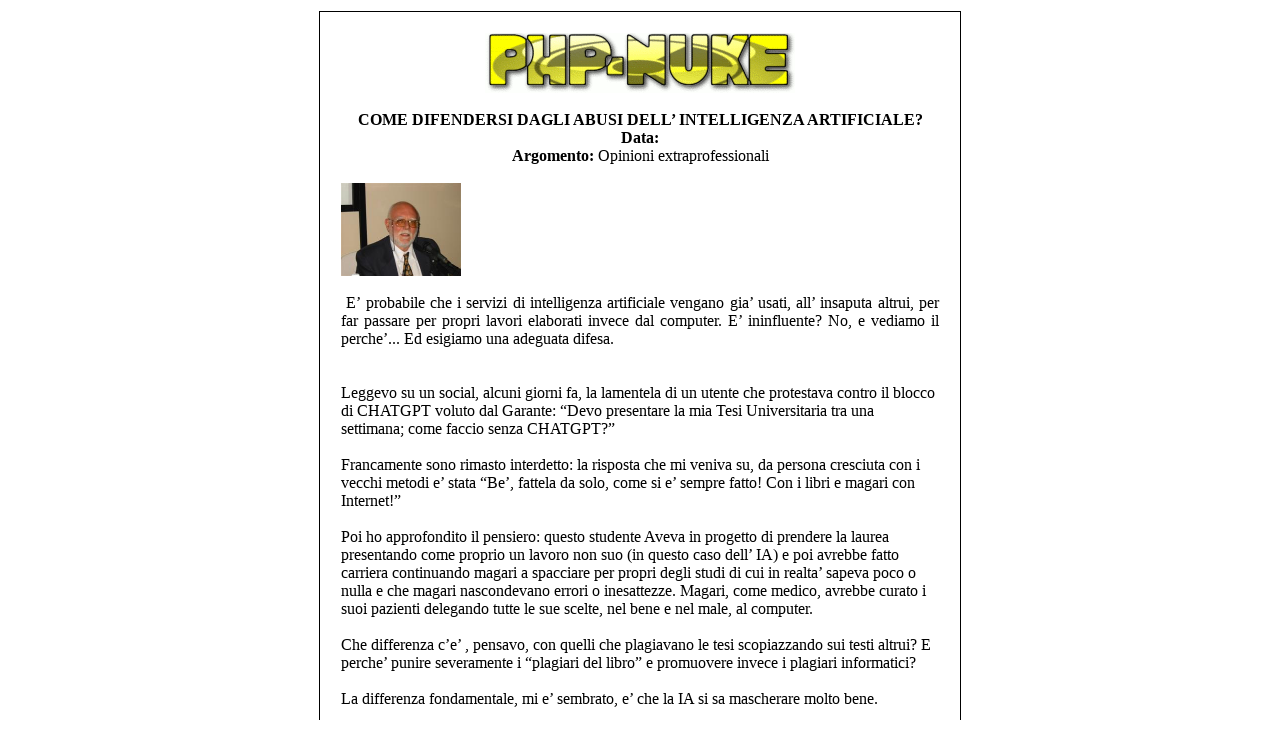

--- FILE ---
content_type: text/html
request_url: http://www.scienzaeprofessione.it/public/nuke/modules.php?name=News&file=print&sid=2484
body_size: 2627
content:
<html>
	    <head><title>Scienza e Professione - (Daniele Zamperini Medico) - COME DIFENDERSI DAGLI ABUSI DELL� INTELLIGENZA ARTIFICIALE?</title></head>
	    <body bgcolor="#ffffff" text="#000000">
	    <table border="0" align="center"><tr><td>
	
	    <table border="0" width="640" cellpadding="0" cellspacing="1" bgcolor="#000000"><tr><td>
	    <table border="0" width="640" cellpadding="20" cellspacing="1" bgcolor="#ffffff"><tr><td>
	    <center>
	    <img src="images/logo.gif" border="0" alt=""><br><br>
	    <font class="content">
	    <b>COME DIFENDERSI DAGLI ABUSI DELL� INTELLIGENZA ARTIFICIALE?</b></font><br>
	    <font class=tiny><b>Data:</b> <br><b>Argomento:</b> Opinioni extraprofessionali</font><br><br>
	    </center>
	    <font class="content">
	    <div align="justify"><img border="0" src="downloads/zamperini_ok.jpg" width="120" height="93"><br>

<br>&nbsp;E&rsquo; probabile che i servizi di intelligenza artificiale vengano gia&rsquo; usati, all&rsquo; insaputa altrui, per far passare per propri lavori elaborati invece dal computer. E&rsquo; ininfluente? No, e vediamo il perche&rsquo;... Ed esigiamo una adeguata difesa.</div><br><br>
	    <div>Leggevo su un social, alcuni giorni fa, la lamentela di un utente che protestava contro il blocco di CHATGPT voluto dal Garante: &ldquo;Devo presentare la mia Tesi Universitaria tra una settimana; come faccio senza CHATGPT?&rdquo;</div><div><br></div><div>Francamente sono rimasto interdetto: la risposta che mi veniva su, da persona cresciuta con i vecchi metodi e&rsquo; stata &ldquo;Be&rsquo;, fattela da solo, come si e&rsquo; sempre fatto! Con i libri e magari con Internet!&rdquo;</div><div><br></div><div>Poi ho approfondito il pensiero: questo studente Aveva in progetto di prendere la laurea presentando come proprio un lavoro non suo (in questo caso dell&rsquo; IA) e poi avrebbe fatto carriera continuando magari a spacciare per propri degli studi di cui in realta&rsquo; sapeva poco o nulla e che magari nascondevano errori o inesattezze. Magari, come medico, avrebbe curato i suoi pazienti delegando tutte le sue scelte, nel bene e nel male, al computer.</div><div><br></div><div>Che differenza c&rsquo;e&rsquo; , pensavo, con quelli che plagiavano le tesi scopiazzando sui testi altrui? E perche&rsquo; punire severamente i &ldquo;plagiari del libro&rdquo; e promuovere invece i plagiari informatici?</div><div><br></div><div>La differenza fondamentale, mi e&rsquo; sembrato, e&rsquo; che la IA si sa mascherare molto bene.</div><div><br></div><div>Sa elaborare i testi in modo apparentemente originale, sa presentare citazioni innumerevoli a sostegno, anche se magari a volte non sono neanche giuste. E tutto questo sa farlo senza particolare fatica da parte dell&rsquo; umano &ldquo;committente&rdquo;.</div><div><br></div><div>Se lo studente protestatario dell&rsquo; inizio avesse portato avanti la faccenda, si sarebbe laureato, avrebbe fatto carriera continuando con lo stesso metodo, si sarebbe affermato come &ldquo;esperto&rdquo; nel suo campo scavalcando magari tanti altri che esperti lo erano davvero.</div><div>Tutto cio&rsquo; si sarebbe verificato, a ben vedere, essenzialmente per il fatto che quanto prodotto da una IA e&rsquo; pressoche&rsquo; indistinguibile, almeno apparentemente, da quanto potrebbe essere prodotto da un essere umano.</div><div><br></div><div>E non mi soffermo sui recenti fatti di cronaca in cui immagini, filmati o sonori fasulli e generati dall&rsquo; IA sono state utilizzate per truffe o ad altri fini criminosi.</div><div><br></div><div>Come e&rsquo; possibile evitare tutto cio?</div><div>Non credo sia possibile o auspicabile annullare i progressi del settore ma e&rsquo; indispensabile regolamentarne severamente l&rsquo; uso. E questo si potrebbe ottenere, almeno provvisoriamente e in attesa di una soluzione definitiva, con un sistema semplicissimo: imporre a tutti i prodotti creati mediante IA un marchio facilmente e palesemente riconoscibile.</div><div><br></div><div>I filmati &ldquo;fasulli&rdquo; che simulano comportamenti inappropriati di questo o quel personaggio, devono portare un marchio che li renda immediatamente riconoscibili come non autentici; gli scritti devono riportare la &ldquo;firma&rdquo; dell&rsquo; IA sia palese che nei metadati del file; i files sonori devono riportare sullo sfondo un suono riconoscibile. La mancanza o l&rsquo; alterazione di questi elementi raffigurerebbe di per se&rsquo; un tentativo di raggiro, sanzionabile con i mezzi legali attuali o, meglio, con normativa (possibilmente internazionali) appositamente aggionate.</div><div><br></div><div>Tutto cio&rsquo; e&rsquo; certamente nelle possibilita&rsquo; e nelle capacita&rsquo; dei programmatori, e anche se certamente esisteranno sempre i soliti &ldquo;furbetti&rdquo; si otterra&rsquo; la possibilita&rsquo; di scoraggiare i non-esperti e di rendere piu&rsquo; facilmente riconoscibili i prodotti artificiali.</div><div>Lo scopo sarebbe quello di evitare ricatti, raggiri, diffamazioni (attualmemente facilmente effettuabili da chiunque mediante gli appositi programmi sparsi in giro) senza comunque inibire la liberta&rsquo; di espressione: la satira non verrebbe inibita, pero&rsquo; dovrebbe essere sempre visibile che si tratti di una satira, e non di un reale comportamento inappropriato o imbecille del soggetto preso di mira.</div><div><br></div><div>Potremmo cosi&rsquo; anche essere piu&rsquo; tranquilli che la telefonata di aiuto apparentemente inviata da qualche nostro familiare sia autentica, e non una truffa.</div><div><br></div><div>Tutto cio&rsquo; non e&rsquo; facile, ma penso sia indispensabile arrivarci comunque.</div><div><br></div><div>Parere personale, come al solito</div><div><br></div><div>Daniele Zamperini.</div><div><br></div><br><br>
	    <br><br>
	    </font>
	    </td></tr></table></td></tr></table>
	    <br><br><center>
	    <font class="content">
	    Questo Articolo proviene da Scienza e Professione - (Daniele Zamperini Medico)<br>
	    <a href="http://www.scienzaeprofessione.it">http://www.scienzaeprofessione.it</a><br><br>
	    L'URL per questa storia &egrave;:<br>
	    <a href="http://www.scienzaeprofessione.it/modules.php?name=News&file=article&sid=2484">http://www.scienzaeprofessione.it/modules.php?name=News&file=article&sid=2484</a>
	    </font>
	    </td></tr></table>
	    
</body>
	    </html>